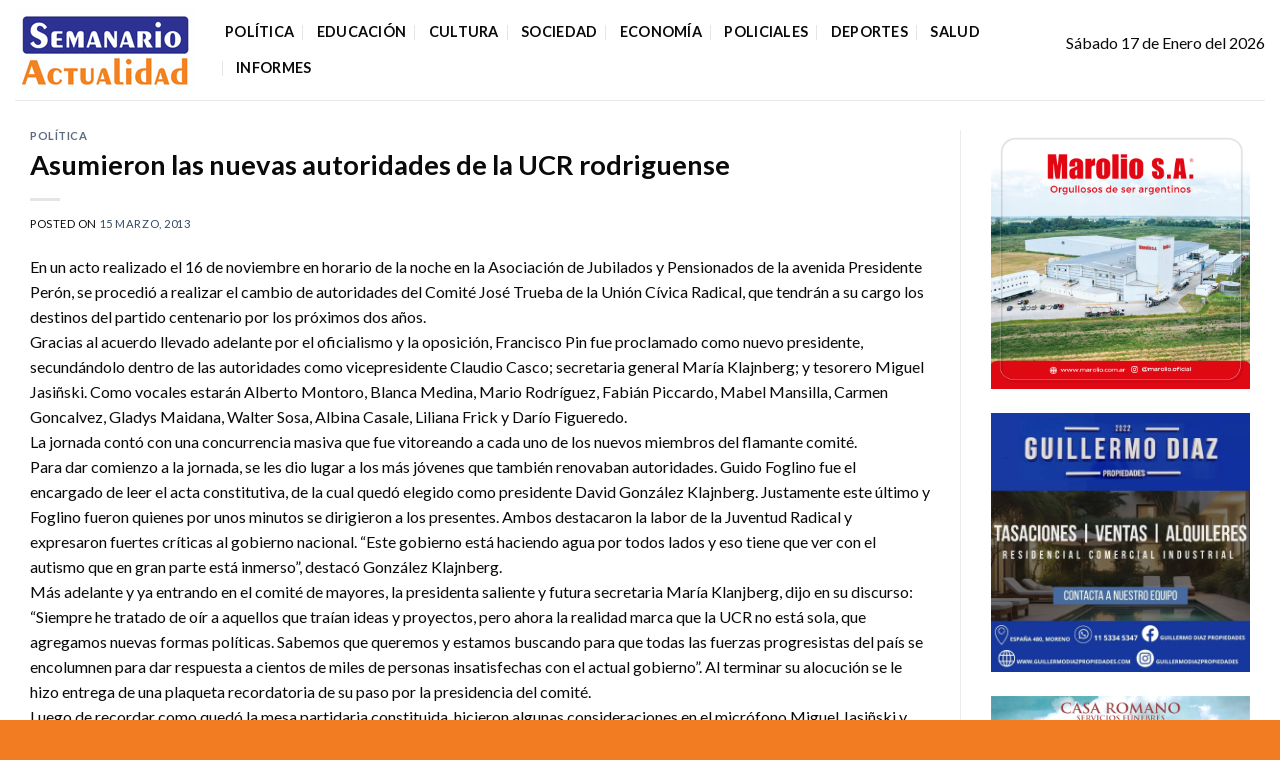

--- FILE ---
content_type: text/html; charset=UTF-8
request_url: https://semanarioactualidad.com.ar/asumieron-las-nuevas-autoridades-de-la-ucr-rodriguense/
body_size: 18383
content:
<!DOCTYPE html>
<html lang="es" itemscope itemtype="https://schema.org/BlogPosting" class="loading-site no-js">
<head>
	<meta charset="UTF-8" />
	<link rel="profile" href="http://gmpg.org/xfn/11" />
	<link rel="pingback" href="https://semanarioactualidad.com.ar/xmlrpc.php" />

	<script>(function(html){html.className = html.className.replace(/\bno-js\b/,'js')})(document.documentElement);</script>
<title>Asumieron las nuevas autoridades de la UCR rodriguense &#8211; Semanario Actualidad</title>
<meta name='robots' content='max-image-preview:large' />
<meta name="viewport" content="width=device-width, initial-scale=1" /><link rel='dns-prefetch' href='//cdn.jsdelivr.net' />
<link rel='dns-prefetch' href='//fonts.googleapis.com' />
<link href='https://fonts.gstatic.com' crossorigin rel='preconnect' />
<link rel='prefetch' href='https://semanarioactualidad.com.ar/wp-content/themes/flatsome/assets/js/flatsome.js?ver=43f05e0ca79aa585a6aa' />
<link rel='prefetch' href='https://semanarioactualidad.com.ar/wp-content/themes/flatsome/assets/js/chunk.slider.js?ver=3.17.7' />
<link rel='prefetch' href='https://semanarioactualidad.com.ar/wp-content/themes/flatsome/assets/js/chunk.popups.js?ver=3.17.7' />
<link rel='prefetch' href='https://semanarioactualidad.com.ar/wp-content/themes/flatsome/assets/js/chunk.tooltips.js?ver=3.17.7' />
<link rel="alternate" type="application/rss+xml" title="Semanario Actualidad &raquo; Feed" href="https://semanarioactualidad.com.ar/feed/" />
<link rel="alternate" type="application/rss+xml" title="Semanario Actualidad &raquo; Feed de los comentarios" href="https://semanarioactualidad.com.ar/comments/feed/" />

<style id='wp-block-library-inline-css' type='text/css'>
:root{--wp-admin-theme-color:#007cba;--wp-admin-theme-color--rgb:0,124,186;--wp-admin-theme-color-darker-10:#006ba1;--wp-admin-theme-color-darker-10--rgb:0,107,161;--wp-admin-theme-color-darker-20:#005a87;--wp-admin-theme-color-darker-20--rgb:0,90,135;--wp-admin-border-width-focus:2px;--wp-block-synced-color:#7a00df;--wp-block-synced-color--rgb:122,0,223}@media (min-resolution:192dpi){:root{--wp-admin-border-width-focus:1.5px}}.wp-element-button{cursor:pointer}:root{--wp--preset--font-size--normal:16px;--wp--preset--font-size--huge:42px}:root .has-very-light-gray-background-color{background-color:#eee}:root .has-very-dark-gray-background-color{background-color:#313131}:root .has-very-light-gray-color{color:#eee}:root .has-very-dark-gray-color{color:#313131}:root .has-vivid-green-cyan-to-vivid-cyan-blue-gradient-background{background:linear-gradient(135deg,#00d084,#0693e3)}:root .has-purple-crush-gradient-background{background:linear-gradient(135deg,#34e2e4,#4721fb 50%,#ab1dfe)}:root .has-hazy-dawn-gradient-background{background:linear-gradient(135deg,#faaca8,#dad0ec)}:root .has-subdued-olive-gradient-background{background:linear-gradient(135deg,#fafae1,#67a671)}:root .has-atomic-cream-gradient-background{background:linear-gradient(135deg,#fdd79a,#004a59)}:root .has-nightshade-gradient-background{background:linear-gradient(135deg,#330968,#31cdcf)}:root .has-midnight-gradient-background{background:linear-gradient(135deg,#020381,#2874fc)}.has-regular-font-size{font-size:1em}.has-larger-font-size{font-size:2.625em}.has-normal-font-size{font-size:var(--wp--preset--font-size--normal)}.has-huge-font-size{font-size:var(--wp--preset--font-size--huge)}.has-text-align-center{text-align:center}.has-text-align-left{text-align:left}.has-text-align-right{text-align:right}#end-resizable-editor-section{display:none}.aligncenter{clear:both}.items-justified-left{justify-content:flex-start}.items-justified-center{justify-content:center}.items-justified-right{justify-content:flex-end}.items-justified-space-between{justify-content:space-between}.screen-reader-text{clip:rect(1px,1px,1px,1px);word-wrap:normal!important;border:0;-webkit-clip-path:inset(50%);clip-path:inset(50%);height:1px;margin:-1px;overflow:hidden;padding:0;position:absolute;width:1px}.screen-reader-text:focus{clip:auto!important;background-color:#ddd;-webkit-clip-path:none;clip-path:none;color:#444;display:block;font-size:1em;height:auto;left:5px;line-height:normal;padding:15px 23px 14px;text-decoration:none;top:5px;width:auto;z-index:100000}html :where(.has-border-color){border-style:solid}html :where([style*=border-top-color]){border-top-style:solid}html :where([style*=border-right-color]){border-right-style:solid}html :where([style*=border-bottom-color]){border-bottom-style:solid}html :where([style*=border-left-color]){border-left-style:solid}html :where([style*=border-width]){border-style:solid}html :where([style*=border-top-width]){border-top-style:solid}html :where([style*=border-right-width]){border-right-style:solid}html :where([style*=border-bottom-width]){border-bottom-style:solid}html :where([style*=border-left-width]){border-left-style:solid}html :where(img[class*=wp-image-]){height:auto;max-width:100%}:where(figure){margin:0 0 1em}html :where(.is-position-sticky){--wp-admin--admin-bar--position-offset:var(--wp-admin--admin-bar--height,0px)}@media screen and (max-width:600px){html :where(.is-position-sticky){--wp-admin--admin-bar--position-offset:0px}}
</style>
<style id='classic-theme-styles-inline-css' type='text/css'>
/*! This file is auto-generated */
.wp-block-button__link{color:#fff;background-color:#32373c;border-radius:9999px;box-shadow:none;text-decoration:none;padding:calc(.667em + 2px) calc(1.333em + 2px);font-size:1.125em}.wp-block-file__button{background:#32373c;color:#fff;text-decoration:none}
</style>
<link rel='stylesheet' id='flatsome-main-css' href='https://semanarioactualidad.com.ar/wp-content/themes/flatsome/assets/css/flatsome.css?ver=3.17.7' type='text/css' media='all' />
<style id='flatsome-main-inline-css' type='text/css'>
@font-face {
				font-family: "fl-icons";
				font-display: block;
				src: url(https://semanarioactualidad.com.ar/wp-content/themes/flatsome/assets/css/icons/fl-icons.eot?v=3.17.7);
				src:
					url(https://semanarioactualidad.com.ar/wp-content/themes/flatsome/assets/css/icons/fl-icons.eot#iefix?v=3.17.7) format("embedded-opentype"),
					url(https://semanarioactualidad.com.ar/wp-content/themes/flatsome/assets/css/icons/fl-icons.woff2?v=3.17.7) format("woff2"),
					url(https://semanarioactualidad.com.ar/wp-content/themes/flatsome/assets/css/icons/fl-icons.ttf?v=3.17.7) format("truetype"),
					url(https://semanarioactualidad.com.ar/wp-content/themes/flatsome/assets/css/icons/fl-icons.woff?v=3.17.7) format("woff"),
					url(https://semanarioactualidad.com.ar/wp-content/themes/flatsome/assets/css/icons/fl-icons.svg?v=3.17.7#fl-icons) format("svg");
			}
</style>
<link rel='stylesheet' id='flatsome-style-css' href='https://semanarioactualidad.com.ar/wp-content/themes/flatsome-child/style.css?ver=3.0' type='text/css' media='all' />
<link rel='stylesheet' id='flatsome-googlefonts-css' href='//fonts.googleapis.com/css?family=Lato%3Aregular%2C700%2Cregular%2C700%7CDancing+Script%3Aregular%2Cregular&#038;display=swap&#038;ver=3.9' type='text/css' media='all' />
<script type='text/javascript' src='https://semanarioactualidad.com.ar/wp-includes/js/jquery/jquery.min.js?ver=3.7.0' id='jquery-core-js'></script>
<script type='text/javascript' src='https://semanarioactualidad.com.ar/wp-includes/js/jquery/jquery-migrate.min.js?ver=3.4.1' id='jquery-migrate-js'></script>

<!-- OG: 3.2.4 -->
<meta property="og:image" content="https://semanarioactualidad.com.ar/wp-content/uploads/2025/10/cropped-Semanario-logo-cuadrado-pestana-web.jpg"><meta property="og:description" content="En un acto realizado el 16 de noviembre en horario de la noche en la Asociación de Jubilados y Pensionados de la avenida Presidente Perón, se procedió a realizar el cambio de autoridades del Comité José Trueba de la Unión Cívica Radical, que tendrán a su cargo los destinos del partido centenario por los próximos..."><meta property="og:type" content="article"><meta property="og:locale" content="es"><meta property="og:site_name" content="Semanario Actualidad"><meta property="og:title" content="Asumieron las nuevas autoridades de la UCR rodriguense"><meta property="og:url" content="https://semanarioactualidad.com.ar/asumieron-las-nuevas-autoridades-de-la-ucr-rodriguense/"><meta property="og:updated_time" content="2013-03-15T20:40:04-03:00">
<meta property="article:published_time" content="2013-03-15T20:40:04+00:00"><meta property="article:modified_time" content="2013-03-15T20:40:04+00:00"><meta property="article:section" content="Política"><meta property="article:author:first_name" content="Semanario"><meta property="article:author:last_name" content="Actualidad"><meta property="article:author:username" content="semanarioa">
<meta property="twitter:partner" content="ogwp"><meta property="twitter:card" content="summary"><meta property="twitter:title" content="Asumieron las nuevas autoridades de la UCR rodriguense"><meta property="twitter:description" content="En un acto realizado el 16 de noviembre en horario de la noche en la Asociación de Jubilados y Pensionados de la avenida Presidente Perón, se procedió a realizar el cambio de autoridades del Comité..."><meta property="twitter:url" content="https://semanarioactualidad.com.ar/asumieron-las-nuevas-autoridades-de-la-ucr-rodriguense/">
<meta itemprop="image" content="https://semanarioactualidad.com.ar/wp-content/uploads/2025/10/cropped-Semanario-logo-cuadrado-pestana-web.jpg"><meta itemprop="name" content="Asumieron las nuevas autoridades de la UCR rodriguense"><meta itemprop="description" content="En un acto realizado el 16 de noviembre en horario de la noche en la Asociación de Jubilados y Pensionados de la avenida Presidente Perón, se procedió a realizar el cambio de autoridades del Comité José Trueba de la Unión Cívica Radical, que tendrán a su cargo los destinos del partido centenario por los próximos..."><meta itemprop="datePublished" content="2013-03-15"><meta itemprop="dateModified" content="2013-03-15T20:40:04+00:00"><meta itemprop="author" content="semanarioa">
<meta property="profile:first_name" content="Semanario"><meta property="profile:last_name" content="Actualidad"><meta property="profile:username" content="semanarioa">
<!-- /OG -->

<link rel="https://api.w.org/" href="https://semanarioactualidad.com.ar/wp-json/" /><link rel="alternate" type="application/json" href="https://semanarioactualidad.com.ar/wp-json/wp/v2/posts/1544" /><link rel="EditURI" type="application/rsd+xml" title="RSD" href="https://semanarioactualidad.com.ar/xmlrpc.php?rsd" />
<meta name="generator" content="WordPress 6.3.2" />
<link rel="canonical" href="https://semanarioactualidad.com.ar/asumieron-las-nuevas-autoridades-de-la-ucr-rodriguense/" />
<link rel='shortlink' href='https://semanarioactualidad.com.ar/?p=1544' />
<link rel="alternate" type="application/json+oembed" href="https://semanarioactualidad.com.ar/wp-json/oembed/1.0/embed?url=https%3A%2F%2Fsemanarioactualidad.com.ar%2Fasumieron-las-nuevas-autoridades-de-la-ucr-rodriguense%2F" />
<link rel="alternate" type="text/xml+oembed" href="https://semanarioactualidad.com.ar/wp-json/oembed/1.0/embed?url=https%3A%2F%2Fsemanarioactualidad.com.ar%2Fasumieron-las-nuevas-autoridades-de-la-ucr-rodriguense%2F&#038;format=xml" />
<!-- Global site tag (gtag.js) - Google Analytics -->
<script async src="https://www.googletagmanager.com/gtag/js?id=UA-119529219-1"></script>
<script>
  window.dataLayer = window.dataLayer || [];
  function gtag(){dataLayer.push(arguments);}
  gtag('js', new Date());

  gtag('config', 'UA-119529219-1');
</script><link rel="icon" href="https://semanarioactualidad.com.ar/wp-content/uploads/2025/10/cropped-Semanario-logo-cuadrado-pestana-web-32x32.jpg" sizes="32x32" />
<link rel="icon" href="https://semanarioactualidad.com.ar/wp-content/uploads/2025/10/cropped-Semanario-logo-cuadrado-pestana-web-192x192.jpg" sizes="192x192" />
<link rel="apple-touch-icon" href="https://semanarioactualidad.com.ar/wp-content/uploads/2025/10/cropped-Semanario-logo-cuadrado-pestana-web-180x180.jpg" />
<meta name="msapplication-TileImage" content="https://semanarioactualidad.com.ar/wp-content/uploads/2025/10/cropped-Semanario-logo-cuadrado-pestana-web-270x270.jpg" />
<style id="custom-css" type="text/css">:root {--primary-color: #f57c00;}.container-width, .full-width .ubermenu-nav, .container, .row{max-width: 1350px}.row.row-collapse{max-width: 1320px}.row.row-small{max-width: 1342.5px}.row.row-large{max-width: 1380px}.header-main{height: 100px}#logo img{max-height: 100px}#logo{width:180px;}#logo img{padding:5px 0;}.header-bottom{min-height: 10px}.header-top{min-height: 20px}.transparent .header-main{height: 30px}.transparent #logo img{max-height: 30px}.has-transparent + .page-title:first-of-type,.has-transparent + #main > .page-title,.has-transparent + #main > div > .page-title,.has-transparent + #main .page-header-wrapper:first-of-type .page-title{padding-top: 30px;}.header.show-on-scroll,.stuck .header-main{height:70px!important}.stuck #logo img{max-height: 70px!important}.search-form{ width: 100%;}.header-bg-color {background-color: rgba(255,255,255,0.9)}.header-bottom {background-color: #f1f1f1}.header-main .nav > li > a{line-height: 16px }@media (max-width: 549px) {.header-main{height: 70px}#logo img{max-height: 70px}}/* Color */.accordion-title.active, .has-icon-bg .icon .icon-inner,.logo a, .primary.is-underline, .primary.is-link, .badge-outline .badge-inner, .nav-outline > li.active> a,.nav-outline >li.active > a, .cart-icon strong,[data-color='primary'], .is-outline.primary{color: #f57c00;}/* Color !important */[data-text-color="primary"]{color: #f57c00!important;}/* Background Color */[data-text-bg="primary"]{background-color: #f57c00;}/* Background */.scroll-to-bullets a,.featured-title, .label-new.menu-item > a:after, .nav-pagination > li > .current,.nav-pagination > li > span:hover,.nav-pagination > li > a:hover,.has-hover:hover .badge-outline .badge-inner,button[type="submit"], .button.wc-forward:not(.checkout):not(.checkout-button), .button.submit-button, .button.primary:not(.is-outline),.featured-table .title,.is-outline:hover, .has-icon:hover .icon-label,.nav-dropdown-bold .nav-column li > a:hover, .nav-dropdown.nav-dropdown-bold > li > a:hover, .nav-dropdown-bold.dark .nav-column li > a:hover, .nav-dropdown.nav-dropdown-bold.dark > li > a:hover, .header-vertical-menu__opener ,.is-outline:hover, .tagcloud a:hover,.grid-tools a, input[type='submit']:not(.is-form), .box-badge:hover .box-text, input.button.alt,.nav-box > li > a:hover,.nav-box > li.active > a,.nav-pills > li.active > a ,.current-dropdown .cart-icon strong, .cart-icon:hover strong, .nav-line-bottom > li > a:before, .nav-line-grow > li > a:before, .nav-line > li > a:before,.banner, .header-top, .slider-nav-circle .flickity-prev-next-button:hover svg, .slider-nav-circle .flickity-prev-next-button:hover .arrow, .primary.is-outline:hover, .button.primary:not(.is-outline), input[type='submit'].primary, input[type='submit'].primary, input[type='reset'].button, input[type='button'].primary, .badge-inner{background-color: #f57c00;}/* Border */.nav-vertical.nav-tabs > li.active > a,.scroll-to-bullets a.active,.nav-pagination > li > .current,.nav-pagination > li > span:hover,.nav-pagination > li > a:hover,.has-hover:hover .badge-outline .badge-inner,.accordion-title.active,.featured-table,.is-outline:hover, .tagcloud a:hover,blockquote, .has-border, .cart-icon strong:after,.cart-icon strong,.blockUI:before, .processing:before,.loading-spin, .slider-nav-circle .flickity-prev-next-button:hover svg, .slider-nav-circle .flickity-prev-next-button:hover .arrow, .primary.is-outline:hover{border-color: #f57c00}.nav-tabs > li.active > a{border-top-color: #f57c00}.widget_shopping_cart_content .blockUI.blockOverlay:before { border-left-color: #f57c00 }.woocommerce-checkout-review-order .blockUI.blockOverlay:before { border-left-color: #f57c00 }/* Fill */.slider .flickity-prev-next-button:hover svg,.slider .flickity-prev-next-button:hover .arrow{fill: #f57c00;}/* Focus */.primary:focus-visible, .submit-button:focus-visible, button[type="submit"]:focus-visible { outline-color: #f57c00!important; }/* Background Color */[data-icon-label]:after, .secondary.is-underline:hover,.secondary.is-outline:hover,.icon-label,.button.secondary:not(.is-outline),.button.alt:not(.is-outline), .badge-inner.on-sale, .button.checkout, .single_add_to_cart_button, .current .breadcrumb-step{ background-color:#4e44dd; }[data-text-bg="secondary"]{background-color: #4e44dd;}/* Color */.secondary.is-underline,.secondary.is-link, .secondary.is-outline,.stars a.active, .star-rating:before, .woocommerce-page .star-rating:before,.star-rating span:before, .color-secondary{color: #4e44dd}/* Color !important */[data-text-color="secondary"]{color: #4e44dd!important;}/* Border */.secondary.is-outline:hover{border-color:#4e44dd}/* Focus */.secondary:focus-visible, .alt:focus-visible { outline-color: #4e44dd!important; }.success.is-underline:hover,.success.is-outline:hover,.success{background-color: #6db02a}.success-color, .success.is-link, .success.is-outline{color: #6db02a;}.success-border{border-color: #6db02a!important;}/* Color !important */[data-text-color="success"]{color: #6db02a!important;}/* Background Color */[data-text-bg="success"]{background-color: #6db02a;}body{color: #0a0a0a}h1,h2,h3,h4,h5,h6,.heading-font{color: #0a0a0a;}body{font-family: Lato, sans-serif;}body {font-weight: 400;font-style: normal;}.nav > li > a {font-family: Lato, sans-serif;}.mobile-sidebar-levels-2 .nav > li > ul > li > a {font-family: Lato, sans-serif;}.nav > li > a,.mobile-sidebar-levels-2 .nav > li > ul > li > a {font-weight: 700;font-style: normal;}h1,h2,h3,h4,h5,h6,.heading-font, .off-canvas-center .nav-sidebar.nav-vertical > li > a{font-family: Lato, sans-serif;}h1,h2,h3,h4,h5,h6,.heading-font,.banner h1,.banner h2 {font-weight: 700;font-style: normal;}.alt-font{font-family: "Dancing Script", sans-serif;}.alt-font {font-weight: 400!important;font-style: normal!important;}.header:not(.transparent) .header-nav-main.nav > li > a {color: #0a0a0a;}.footer-2{background-color: #f27c21}.absolute-footer, html{background-color: #f27c21}.nav-vertical-fly-out > li + li {border-top-width: 1px; border-top-style: solid;}/* Custom CSS */ul.list-foot li{list-style:none;margin-bottom:2px;margin-left:0;font-size:15px;}.logo-foot p{margin-top:20px;}.custom-footer strong {font-weight: bolder;display: block;margin-bottom: 15px;font-size: 15px;}.custom-footer p{font-size:15px;}.single-post span.byline {display: none;}/* Custom CSS Tablet */@media (max-width: 849px){.custom-footer div.row{max-width:100%!important;}}.label-new.menu-item > a:after{content:"Nuevo";}.label-hot.menu-item > a:after{content:"Caliente";}.label-sale.menu-item > a:after{content:"Oferta";}.label-popular.menu-item > a:after{content:"Populares";}</style></head>

<body class="post-template-default single single-post postid-1544 single-format-standard full-width lightbox nav-dropdown-has-arrow nav-dropdown-has-shadow nav-dropdown-has-border">


<a class="skip-link screen-reader-text" href="#main">Saltar al contenido</a>

<div id="wrapper">

	
	<header id="header" class="header has-sticky sticky-jump">
		<div class="header-wrapper">
			<div id="masthead" class="header-main ">
      <div class="header-inner flex-row container logo-left medium-logo-center" role="navigation">

          <!-- Logo -->
          <div id="logo" class="flex-col logo">
            
<!-- Header logo -->
<a href="https://semanarioactualidad.com.ar/" title="Semanario Actualidad - Diario de noticias online de Moreno, General Rodríguez y la región" rel="home">
		<img width="180" height="83" src="https://semanarioactualidad.com.ar/wp-content/uploads/2024/01/semanario-logo-2.png" class="header_logo header-logo" alt="Semanario Actualidad"/><img  width="180" height="83" src="https://semanarioactualidad.com.ar/wp-content/uploads/2018/03/semanario-logo-2.png" class="header-logo-dark" alt="Semanario Actualidad"/></a>
          </div>

          <!-- Mobile Left Elements -->
          <div class="flex-col show-for-medium flex-left">
            <ul class="mobile-nav nav nav-left ">
              <li class="nav-icon has-icon">
  		<a href="#" data-open="#main-menu" data-pos="left" data-bg="main-menu-overlay" data-color="" class="is-small" aria-label="Menú" aria-controls="main-menu" aria-expanded="false">

		  <i class="icon-menu" ></i>
		  		</a>
	</li>
            </ul>
          </div>

          <!-- Left Elements -->
          <div class="flex-col hide-for-medium flex-left
            flex-grow">
            <ul class="header-nav header-nav-main nav nav-left  nav-divided nav-size-medium nav-uppercase" >
              <li id="menu-item-11762" class="menu-item menu-item-type-taxonomy menu-item-object-category current-post-ancestor current-menu-parent current-post-parent menu-item-11762 active menu-item-design-default"><a href="https://semanarioactualidad.com.ar/categoria/politica/" class="nav-top-link">Política</a></li>
<li id="menu-item-11763" class="menu-item menu-item-type-taxonomy menu-item-object-category menu-item-11763 menu-item-design-default"><a href="https://semanarioactualidad.com.ar/categoria/educacion/" class="nav-top-link">Educación</a></li>
<li id="menu-item-11764" class="menu-item menu-item-type-taxonomy menu-item-object-category menu-item-11764 menu-item-design-default"><a href="https://semanarioactualidad.com.ar/categoria/cultura/" class="nav-top-link">Cultura</a></li>
<li id="menu-item-11766" class="menu-item menu-item-type-taxonomy menu-item-object-category menu-item-11766 menu-item-design-default"><a href="https://semanarioactualidad.com.ar/categoria/sociedad/" class="nav-top-link">Sociedad</a></li>
<li id="menu-item-11765" class="menu-item menu-item-type-taxonomy menu-item-object-category menu-item-11765 menu-item-design-default"><a href="https://semanarioactualidad.com.ar/categoria/economia/" class="nav-top-link">Economía</a></li>
<li id="menu-item-11769" class="menu-item menu-item-type-taxonomy menu-item-object-category menu-item-11769 menu-item-design-default"><a href="https://semanarioactualidad.com.ar/categoria/policiales/" class="nav-top-link">Policiales</a></li>
<li id="menu-item-11767" class="menu-item menu-item-type-taxonomy menu-item-object-category menu-item-11767 menu-item-design-default"><a href="https://semanarioactualidad.com.ar/categoria/deportes/" class="nav-top-link">Deportes</a></li>
<li id="menu-item-26237" class="menu-item menu-item-type-taxonomy menu-item-object-category menu-item-26237 menu-item-design-default"><a href="https://semanarioactualidad.com.ar/categoria/salud-2/" class="nav-top-link">Salud</a></li>
<li id="menu-item-11768" class="menu-item menu-item-type-taxonomy menu-item-object-category menu-item-11768 menu-item-design-default"><a href="https://semanarioactualidad.com.ar/categoria/informes/" class="nav-top-link">Informes</a></li>
            </ul>
          </div>

          <!-- Right Elements -->
          <div class="flex-col hide-for-medium flex-right">
            <ul class="header-nav header-nav-main nav nav-right  nav-divided nav-size-medium nav-uppercase">
              Sábado 17 de Enero del 2026<li class="header-block"><div class="header-block-block-1"></div></li>            </ul>
          </div>

          <!-- Mobile Right Elements -->
          <div class="flex-col show-for-medium flex-right">
            <ul class="mobile-nav nav nav-right ">
              <li class="header-search header-search-dropdown has-icon has-dropdown menu-item-has-children">
		<a href="#" aria-label="Search" class="is-small"><i class="icon-search" ></i></a>
		<ul class="nav-dropdown nav-dropdown-default">
	 	<li class="header-search-form search-form html relative has-icon">
	<div class="header-search-form-wrapper">
		<div class="searchform-wrapper ux-search-box relative is-normal"><form method="get" class="searchform" action="https://semanarioactualidad.com.ar/" role="search">
		<div class="flex-row relative">
			<div class="flex-col flex-grow">
	   	   <input type="search" class="search-field mb-0" name="s" value="" id="s" placeholder="Search&hellip;" />
			</div>
			<div class="flex-col">
				<button type="submit" class="ux-search-submit submit-button secondary button icon mb-0" aria-label="Enviar">
					<i class="icon-search" ></i>				</button>
			</div>
		</div>
    <div class="live-search-results text-left z-top"></div>
</form>
</div>	</div>
</li>
	</ul>
</li>
            </ul>
          </div>

      </div>

            <div class="container"><div class="top-divider full-width"></div></div>
      </div>

<div class="header-bg-container fill"><div class="header-bg-image fill"></div><div class="header-bg-color fill"></div></div>		</div>
	</header>

	
	<main id="main" class="">

<div id="content" class="blog-wrapper blog-single page-wrapper">
	

<div class="row row-large row-divided ">

	<div class="large-9 col">
		


<article id="post-1544" class="post-1544 post type-post status-publish format-standard hentry category-politica">
	<div class="article-inner ">
		<header class="entry-header">
	<div class="entry-header-text entry-header-text-top text-left">
		<h6 class="entry-category is-xsmall"><a href="https://semanarioactualidad.com.ar/categoria/politica/" rel="category tag">Política</a></h6><h1 class="entry-title">Asumieron las nuevas autoridades de la UCR rodriguense</h1><div class="entry-divider is-divider small"></div>
	<div class="entry-meta uppercase is-xsmall">
		<span class="posted-on">Posted on <a href="https://semanarioactualidad.com.ar/asumieron-las-nuevas-autoridades-de-la-ucr-rodriguense/" rel="bookmark"><time class="entry-date published updated" datetime="2013-03-15T20:40:04-03:00">15 marzo, 2013</time></a></span> <span class="byline">by <span class="meta-author vcard"><a class="url fn n" href="https://semanarioactualidad.com.ar/author/semanarioa/">semanarioa</a></span></span>	</div>
	</div>
	</header>
		<div class="entry-content single-page">

	<p>En un acto realizado el 16 de noviembre en horario de la noche en la Asociación de Jubilados y Pensionados de la avenida Presidente Perón, se procedió a realizar el cambio de autoridades del Comité José Trueba de la Unión Cívica Radical, que tendrán a su cargo los destinos del partido centenario por los próximos dos años.<br />
Gracias al acuerdo llevado adelante por el oficialismo y la oposición, Francisco Pin fue proclamado como nuevo presidente, secundándolo dentro de las autoridades como vicepresidente Claudio Casco; secretaria general María Klajnberg; y tesorero Miguel Jasiñski. Como vocales estarán Alberto Montoro, Blanca Medina, Mario Rodríguez, Fabián Piccardo, Mabel Mansilla, Carmen Goncalvez, Gladys Maidana, Walter Sosa, Albina Casale, Liliana Frick y Darío Figueredo.<br />
La jornada contó con una concurrencia masiva que fue vitoreando a cada uno de los nuevos miembros del flamante comité.<br />
Para dar comienzo a la jornada, se les dio lugar a los más jóvenes que también renovaban autoridades. Guido Foglino fue el encargado de leer el acta constitutiva, de la cual quedó elegido como presidente David González Klajnberg. Justamente este último y Foglino fueron quienes por unos minutos se dirigieron a los presentes. Ambos destacaron la labor de la Juventud Radical y expresaron fuertes críticas al gobierno nacional. “Este gobierno está haciendo agua por todos lados y eso tiene que ver con el autismo que en gran parte está inmerso”, destacó González Klajnberg.<br />
Más adelante y ya entrando en el comité de mayores, la presidenta saliente y futura secretaria María Klanjberg, dijo en su discurso: “Siempre he tratado de oír a aquellos que traían ideas y proyectos, pero ahora la realidad marca que la UCR no está sola, que agregamos nuevas formas políticas. Sabemos que queremos y estamos buscando para que todas las fuerzas progresistas del país se encolumnen para dar respuesta a cientos de miles de personas insatisfechas con el actual gobierno”. Al terminar su alocución se le hizo entrega de una plaqueta recordatoria de su paso por la presidencia del comité.<br />
Luego de recordar como quedó la mesa partidaria constituida, hicieron algunas consideraciones en el micrófono Miguel Jasiñski y Claudio Casco, quién luego le dieron paso a Francisco Pin, quién se dirigió a los presentes, por primera vez, como presidente del partido.<br />
En el inicio de su alocución, Pin hizo referencia a la importancia de poder haber llegado a una lista de unidad en el distrito “lo que demuestra que dejamos de lado los egoísmos”, comentó. Más adelante y en referencia a lo que pretende de su gestión, indicó que tratará de consolidar un “comité horizontal, donde todos sean escuchados y democráticos”.<br />
Recordando el viejo error ocurrido en el 2011 con el contraproducente acuerdo con Francisco De Narváez, agregó. “No debemos repetir esos errores. La sociedad castiga a las alianzas contra natura y eso nos ocurrió en las elecciones pasadas”.<br />
Luego de hacer una mención detractora de la actualidad política que lleva adelante el kirchnerismo, indicó que “General Rodríguez no es la excepción. El intendente no escucha a la oposición, no deja entrar a algunos periodistas a sus conferencias de prensa, existe un clima de violencia municipal creciente, la obra pública no existe y, todo esto, con una bonanza económica nunca vista a través de la historia”.<br />
El término de las palabras del flamante presidente fueron diciendo: “Somos el diálogo, el respeto por la vida, somos la recuperación de las instituciones, el respeto por la división de poderes, somos la vida y la paz”.<br />
Terminadas las palabras del presidente y luego de los saludos de rigor, se procedió a escuchar la ex diputada provincial Cecilia Moreau y el diputado nacional Federico Storani, quienes en sus respectivos discursos hicieron hincapié en los largos años que lleva el radicalismo defendiendo la democracia.<br />
También en las primeras filas estuvieron el senador provincial Santiago Nino, el concejal Héctor Gómez y Alejandro Demarchi, quién fue electo como convencional.</p>

	
	<div class="blog-share text-center"><div class="is-divider medium"></div><div class="social-icons share-icons share-row relative" ><a href="whatsapp://send?text=Asumieron%20las%20nuevas%20autoridades%20de%20la%20UCR%20rodriguense - https://semanarioactualidad.com.ar/asumieron-las-nuevas-autoridades-de-la-ucr-rodriguense/" data-action="share/whatsapp/share" class="icon primary button circle tooltip whatsapp show-for-medium" title="Compartir en WhatsApp" aria-label="Compartir en WhatsApp" ><i class="icon-whatsapp" ></i></a><a href="https://www.facebook.com/sharer.php?u=https://semanarioactualidad.com.ar/asumieron-las-nuevas-autoridades-de-la-ucr-rodriguense/" data-label="Facebook" onclick="window.open(this.href,this.title,'width=500,height=500,top=300px,left=300px'); return false;" rel="noopener noreferrer nofollow" target="_blank" class="icon primary button circle tooltip facebook" title="Compartir en Facebook" aria-label="Compartir en Facebook" ><i class="icon-facebook" ></i></a><a href="https://twitter.com/share?url=https://semanarioactualidad.com.ar/asumieron-las-nuevas-autoridades-de-la-ucr-rodriguense/" onclick="window.open(this.href,this.title,'width=500,height=500,top=300px,left=300px'); return false;" rel="noopener noreferrer nofollow" target="_blank" class="icon primary button circle tooltip twitter" title="Compartir en Twitter" aria-label="Compartir en Twitter" ><i class="icon-twitter" ></i></a></div></div></div>



        <nav role="navigation" id="nav-below" class="navigation-post">
	<div class="flex-row next-prev-nav bt bb">
		<div class="flex-col flex-grow nav-prev text-left">
			    <div class="nav-previous"><a href="https://semanarioactualidad.com.ar/atilra-la-lista-3-gano-las-elecciones-en-la-serenisima/" rel="prev"><span class="hide-for-small"><i class="icon-angle-left" ></i></span> ATILRA: La lista 3 ganó las elecciones en La Serenísima</a></div>
		</div>
		<div class="flex-col flex-grow nav-next text-right">
			    <div class="nav-next"><a href="https://semanarioactualidad.com.ar/la-empresa-el-nuevo-ceibo-estuvo-al-borde-del-colapso/" rel="next">La empresa “El Nuevo Ceibo” estuvo al borde del colapso <span class="hide-for-small"><i class="icon-angle-right" ></i></span></a></div>		</div>
	</div>

	    </nav>

    	</div>
</article>



<div class="html-before-comments mb"><div style="" class="heateor_ffc_facebook_comments"><style type="text/css">.fb-comments,.fb-comments span,.fb-comments span iframe[style]{min-width:100%!important;width:100%!important}</style><script type="text/javascript">!function(e,n,t){var o,c=e.getElementsByTagName(n)[0];e.getElementById(t)||(o=e.createElement(n),o.id=t,o.src="//connect.facebook.net/en_GB/sdk.js#xfbml=1&version=v18.0",c.parentNode.insertBefore(o,c))}(document,"script","facebook-jssdk");</script><div class="fb-comments" data-href="https://semanarioactualidad.com.ar/asumieron-las-nuevas-autoridades-de-la-ucr-rodriguense/" data-numposts="0" data-colorscheme="light" data-order-by="social" data-width="100%" ></div></div></div>
<div id="comments" class="comments-area">

	
	
	
	
</div>
	</div>
	<div class="post-sidebar large-3 col">
				<div id="secondary" class="widget-area " role="complementary">
		<aside id="media_image-64" class="widget widget_media_image"><a href="https://www.marolio.com.ar/es/inicio"><img width="2560" height="2560" src="https://semanarioactualidad.com.ar/wp-content/uploads/2024/10/Marolio-banner-1280-x1280-22-10-24-scaled.jpg" class="image wp-image-90827  attachment-full size-full" alt="" decoding="async" style="max-width: 100%; height: auto;" loading="lazy" srcset="https://semanarioactualidad.com.ar/wp-content/uploads/2024/10/Marolio-banner-1280-x1280-22-10-24-scaled.jpg 2560w, https://semanarioactualidad.com.ar/wp-content/uploads/2024/10/Marolio-banner-1280-x1280-22-10-24-300x300.jpg 300w, https://semanarioactualidad.com.ar/wp-content/uploads/2024/10/Marolio-banner-1280-x1280-22-10-24-1024x1024.jpg 1024w, https://semanarioactualidad.com.ar/wp-content/uploads/2024/10/Marolio-banner-1280-x1280-22-10-24-200x200.jpg 200w, https://semanarioactualidad.com.ar/wp-content/uploads/2024/10/Marolio-banner-1280-x1280-22-10-24-768x768.jpg 768w, https://semanarioactualidad.com.ar/wp-content/uploads/2024/10/Marolio-banner-1280-x1280-22-10-24-1536x1536.jpg 1536w, https://semanarioactualidad.com.ar/wp-content/uploads/2024/10/Marolio-banner-1280-x1280-22-10-24-2048x2048.jpg 2048w" sizes="(max-width: 2560px) 100vw, 2560px" /></a></aside><aside id="media_image-69" class="widget widget_media_image"><a href="https://www.guillermodiazpropiedades.com.ar/"><img width="1080" height="1080" src="https://semanarioactualidad.com.ar/wp-content/uploads/2025/07/Flyer-Julio-2025.jpg" class="image wp-image-97426  attachment-full size-full" alt="" decoding="async" style="max-width: 100%; height: auto;" loading="lazy" srcset="https://semanarioactualidad.com.ar/wp-content/uploads/2025/07/Flyer-Julio-2025.jpg 1080w, https://semanarioactualidad.com.ar/wp-content/uploads/2025/07/Flyer-Julio-2025-300x300.jpg 300w, https://semanarioactualidad.com.ar/wp-content/uploads/2025/07/Flyer-Julio-2025-1024x1024.jpg 1024w, https://semanarioactualidad.com.ar/wp-content/uploads/2025/07/Flyer-Julio-2025-200x200.jpg 200w, https://semanarioactualidad.com.ar/wp-content/uploads/2025/07/Flyer-Julio-2025-768x768.jpg 768w" sizes="(max-width: 1080px) 100vw, 1080px" /></a></aside><aside id="media_image-65" class="widget widget_media_image"><img width="1280" height="720" src="https://semanarioactualidad.com.ar/wp-content/uploads/2024/10/PLACA-CASA-ROMANO-nuevos-contactos.jpg" class="image wp-image-90828  attachment-full size-full" alt="" decoding="async" style="max-width: 100%; height: auto;" loading="lazy" srcset="https://semanarioactualidad.com.ar/wp-content/uploads/2024/10/PLACA-CASA-ROMANO-nuevos-contactos.jpg 1280w, https://semanarioactualidad.com.ar/wp-content/uploads/2024/10/PLACA-CASA-ROMANO-nuevos-contactos-300x169.jpg 300w, https://semanarioactualidad.com.ar/wp-content/uploads/2024/10/PLACA-CASA-ROMANO-nuevos-contactos-1024x576.jpg 1024w, https://semanarioactualidad.com.ar/wp-content/uploads/2024/10/PLACA-CASA-ROMANO-nuevos-contactos-200x113.jpg 200w, https://semanarioactualidad.com.ar/wp-content/uploads/2024/10/PLACA-CASA-ROMANO-nuevos-contactos-768x432.jpg 768w" sizes="(max-width: 1280px) 100vw, 1280px" /></aside><aside id="media_image-63" class="widget widget_media_image"><img width="2560" height="2560" src="https://semanarioactualidad.com.ar/wp-content/uploads/2024/10/7-scaled.jpg" class="image wp-image-90186  attachment-full size-full" alt="" decoding="async" style="max-width: 100%; height: auto;" loading="lazy" srcset="https://semanarioactualidad.com.ar/wp-content/uploads/2024/10/7-scaled.jpg 2560w, https://semanarioactualidad.com.ar/wp-content/uploads/2024/10/7-300x300.jpg 300w, https://semanarioactualidad.com.ar/wp-content/uploads/2024/10/7-1024x1024.jpg 1024w, https://semanarioactualidad.com.ar/wp-content/uploads/2024/10/7-200x200.jpg 200w, https://semanarioactualidad.com.ar/wp-content/uploads/2024/10/7-768x768.jpg 768w, https://semanarioactualidad.com.ar/wp-content/uploads/2024/10/7-1536x1536.jpg 1536w, https://semanarioactualidad.com.ar/wp-content/uploads/2024/10/7-2048x2048.jpg 2048w" sizes="(max-width: 2560px) 100vw, 2560px" /></aside><aside id="media_image-53" class="widget widget_media_image"><a href="http://www.uiger.org.ar"><img width="1020" height="1020" src="https://semanarioactualidad.com.ar/wp-content/uploads/2024/12/IMG_6592-1024x1024.jpg" class="image wp-image-92822  attachment-large size-large" alt="" decoding="async" style="max-width: 100%; height: auto;" loading="lazy" srcset="https://semanarioactualidad.com.ar/wp-content/uploads/2024/12/IMG_6592-1024x1024.jpg 1024w, https://semanarioactualidad.com.ar/wp-content/uploads/2024/12/IMG_6592-300x300.jpg 300w, https://semanarioactualidad.com.ar/wp-content/uploads/2024/12/IMG_6592-200x200.jpg 200w, https://semanarioactualidad.com.ar/wp-content/uploads/2024/12/IMG_6592-768x768.jpg 768w, https://semanarioactualidad.com.ar/wp-content/uploads/2024/12/IMG_6592-1536x1536.jpg 1536w, https://semanarioactualidad.com.ar/wp-content/uploads/2024/12/IMG_6592-2048x2048.jpg 2048w" sizes="(max-width: 1020px) 100vw, 1020px" /></a></aside><aside id="media_image-43" class="widget widget_media_image"><a href="https://circulomedicodemoreno.org.ar/cartilla-medica/"><img width="2000" height="2000" src="https://semanarioactualidad.com.ar/wp-content/uploads/2023/10/Circulo-Medico-cuadrado.jpg" class="image wp-image-80335  attachment-full size-full" alt="" decoding="async" style="max-width: 100%; height: auto;" loading="lazy" srcset="https://semanarioactualidad.com.ar/wp-content/uploads/2023/10/Circulo-Medico-cuadrado.jpg 2000w, https://semanarioactualidad.com.ar/wp-content/uploads/2023/10/Circulo-Medico-cuadrado-300x300.jpg 300w, https://semanarioactualidad.com.ar/wp-content/uploads/2023/10/Circulo-Medico-cuadrado-1024x1024.jpg 1024w, https://semanarioactualidad.com.ar/wp-content/uploads/2023/10/Circulo-Medico-cuadrado-200x200.jpg 200w, https://semanarioactualidad.com.ar/wp-content/uploads/2023/10/Circulo-Medico-cuadrado-768x768.jpg 768w, https://semanarioactualidad.com.ar/wp-content/uploads/2023/10/Circulo-Medico-cuadrado-1536x1536.jpg 1536w" sizes="(max-width: 2000px) 100vw, 2000px" /></a></aside><aside id="media_image-45" class="widget widget_media_image"><img width="2560" height="2146" src="https://semanarioactualidad.com.ar/wp-content/uploads/2025/06/Junio-2025-scaled.jpg" class="image wp-image-96789  attachment-full size-full" alt="" decoding="async" style="max-width: 100%; height: auto;" title="Asismed" loading="lazy" srcset="https://semanarioactualidad.com.ar/wp-content/uploads/2025/06/Junio-2025-scaled.jpg 2560w, https://semanarioactualidad.com.ar/wp-content/uploads/2025/06/Junio-2025-300x251.jpg 300w, https://semanarioactualidad.com.ar/wp-content/uploads/2025/06/Junio-2025-1024x858.jpg 1024w, https://semanarioactualidad.com.ar/wp-content/uploads/2025/06/Junio-2025-200x168.jpg 200w, https://semanarioactualidad.com.ar/wp-content/uploads/2025/06/Junio-2025-768x644.jpg 768w, https://semanarioactualidad.com.ar/wp-content/uploads/2025/06/Junio-2025-1536x1288.jpg 1536w, https://semanarioactualidad.com.ar/wp-content/uploads/2025/06/Junio-2025-2048x1717.jpg 2048w" sizes="(max-width: 2560px) 100vw, 2560px" /></aside><aside id="media_image-70" class="widget widget_media_image"><img width="1280" height="1280" src="https://semanarioactualidad.com.ar/wp-content/uploads/2025/07/Pancho-Vip-placa-Libertador-e-Independencia-1.jpg" class="image wp-image-97048  attachment-full size-full" alt="" decoding="async" style="max-width: 100%; height: auto;" loading="lazy" srcset="https://semanarioactualidad.com.ar/wp-content/uploads/2025/07/Pancho-Vip-placa-Libertador-e-Independencia-1.jpg 1280w, https://semanarioactualidad.com.ar/wp-content/uploads/2025/07/Pancho-Vip-placa-Libertador-e-Independencia-1-300x300.jpg 300w, https://semanarioactualidad.com.ar/wp-content/uploads/2025/07/Pancho-Vip-placa-Libertador-e-Independencia-1-1024x1024.jpg 1024w, https://semanarioactualidad.com.ar/wp-content/uploads/2025/07/Pancho-Vip-placa-Libertador-e-Independencia-1-200x200.jpg 200w, https://semanarioactualidad.com.ar/wp-content/uploads/2025/07/Pancho-Vip-placa-Libertador-e-Independencia-1-768x768.jpg 768w" sizes="(max-width: 1280px) 100vw, 1280px" /></aside><aside id="media_image-67" class="widget widget_media_image"><img width="725" height="1280" src="https://semanarioactualidad.com.ar/wp-content/uploads/2025/04/BANNER-DIGITAL-1.jpeg.jpg" class="image wp-image-95106  attachment-full size-full" alt="" decoding="async" style="max-width: 100%; height: auto;" loading="lazy" srcset="https://semanarioactualidad.com.ar/wp-content/uploads/2025/04/BANNER-DIGITAL-1.jpeg.jpg 725w, https://semanarioactualidad.com.ar/wp-content/uploads/2025/04/BANNER-DIGITAL-1.jpeg-170x300.jpg 170w, https://semanarioactualidad.com.ar/wp-content/uploads/2025/04/BANNER-DIGITAL-1.jpeg-580x1024.jpg 580w, https://semanarioactualidad.com.ar/wp-content/uploads/2025/04/BANNER-DIGITAL-1.jpeg-113x200.jpg 113w" sizes="(max-width: 725px) 100vw, 725px" /></aside><aside id="media_image-56" class="widget widget_media_image"><img width="300" height="219" src="https://semanarioactualidad.com.ar/wp-content/uploads/2024/04/Juan-XXIII-300x219.jpg" class="image wp-image-85823  attachment-medium size-medium" alt="" decoding="async" style="max-width: 100%; height: auto;" loading="lazy" srcset="https://semanarioactualidad.com.ar/wp-content/uploads/2024/04/Juan-XXIII-300x219.jpg 300w, https://semanarioactualidad.com.ar/wp-content/uploads/2024/04/Juan-XXIII-200x146.jpg 200w, https://semanarioactualidad.com.ar/wp-content/uploads/2024/04/Juan-XXIII-768x561.jpg 768w, https://semanarioactualidad.com.ar/wp-content/uploads/2024/04/Juan-XXIII.jpg 781w" sizes="(max-width: 300px) 100vw, 300px" /></aside><aside id="media_image-50" class="widget widget_media_image"><a href="https://moreno.gob.ar/"><img width="300" height="300" src="https://semanarioactualidad.com.ar/wp-content/uploads/2025/08/300x300.gif" class="image wp-image-97961  attachment-full size-full" alt="" decoding="async" style="max-width: 100%; height: auto;" loading="lazy" /></a></aside><aside id="media_image-28" class="widget widget_media_image"><img width="994" height="796" src="https://semanarioactualidad.com.ar/wp-content/uploads/2022/02/1.jpg" class="image wp-image-58387  attachment-full size-full" alt="" decoding="async" style="max-width: 100%; height: auto;" title="Asismed" loading="lazy" srcset="https://semanarioactualidad.com.ar/wp-content/uploads/2022/02/1.jpg 994w, https://semanarioactualidad.com.ar/wp-content/uploads/2022/02/1-300x240.jpg 300w, https://semanarioactualidad.com.ar/wp-content/uploads/2022/02/1-200x160.jpg 200w, https://semanarioactualidad.com.ar/wp-content/uploads/2022/02/1-768x615.jpg 768w" sizes="(max-width: 994px) 100vw, 994px" /></aside><aside id="media_image-51" class="widget widget_media_image"><img width="300" height="169" src="https://semanarioactualidad.com.ar/wp-content/uploads/2024/02/ATE-placa-tv-300x169.jpg" class="image wp-image-83914  attachment-medium size-medium" alt="" decoding="async" style="max-width: 100%; height: auto;" loading="lazy" srcset="https://semanarioactualidad.com.ar/wp-content/uploads/2024/02/ATE-placa-tv-300x169.jpg 300w, https://semanarioactualidad.com.ar/wp-content/uploads/2024/02/ATE-placa-tv-1024x576.jpg 1024w, https://semanarioactualidad.com.ar/wp-content/uploads/2024/02/ATE-placa-tv-200x113.jpg 200w, https://semanarioactualidad.com.ar/wp-content/uploads/2024/02/ATE-placa-tv-768x432.jpg 768w, https://semanarioactualidad.com.ar/wp-content/uploads/2024/02/ATE-placa-tv-1536x864.jpg 1536w, https://semanarioactualidad.com.ar/wp-content/uploads/2024/02/ATE-placa-tv.jpg 1920w" sizes="(max-width: 300px) 100vw, 300px" /></aside><aside id="media_image-3" class="widget widget_media_image"><a href="http://mapas.moreno.gob.ar/" target="_blank" rel="noopener"><img width="281" height="195" src="https://semanarioactualidad.com.ar/wp-content/uploads/2018/02/Mapa-de-Moreno.jpg" class="image wp-image-10388  attachment-full size-full" alt="" decoding="async" style="max-width: 100%; height: auto;" loading="lazy" srcset="https://semanarioactualidad.com.ar/wp-content/uploads/2018/02/Mapa-de-Moreno.jpg 281w, https://semanarioactualidad.com.ar/wp-content/uploads/2018/02/Mapa-de-Moreno-200x139.jpg 200w" sizes="(max-width: 281px) 100vw, 281px" /></a></aside><aside id="media_image-49" class="widget widget_media_image"><a href="https://www.semanarioactualidadradio.com.ar/"><img width="300" height="169" src="https://semanarioactualidad.com.ar/wp-content/uploads/2023/11/Placa-radio-300x169.jpg" class="image wp-image-80917  attachment-medium size-medium" alt="" decoding="async" style="max-width: 100%; height: auto;" loading="lazy" srcset="https://semanarioactualidad.com.ar/wp-content/uploads/2023/11/Placa-radio-300x169.jpg 300w, https://semanarioactualidad.com.ar/wp-content/uploads/2023/11/Placa-radio-1024x576.jpg 1024w, https://semanarioactualidad.com.ar/wp-content/uploads/2023/11/Placa-radio-200x113.jpg 200w, https://semanarioactualidad.com.ar/wp-content/uploads/2023/11/Placa-radio-768x432.jpg 768w, https://semanarioactualidad.com.ar/wp-content/uploads/2023/11/Placa-radio-1536x864.jpg 1536w, https://semanarioactualidad.com.ar/wp-content/uploads/2023/11/Placa-radio.jpg 1920w" sizes="(max-width: 300px) 100vw, 300px" /></a></aside><aside id="media_image-54" class="widget widget_media_image"><a href="http://https://generalrodriguez.gob.ar/inicio"><img width="1251" height="1042" src="https://semanarioactualidad.com.ar/wp-content/uploads/2026/01/Aviso-Web-Colonia.jpg" class="image wp-image-102538  attachment-full size-full" alt="" decoding="async" style="max-width: 100%; height: auto;" loading="lazy" srcset="https://semanarioactualidad.com.ar/wp-content/uploads/2026/01/Aviso-Web-Colonia.jpg 1251w, https://semanarioactualidad.com.ar/wp-content/uploads/2026/01/Aviso-Web-Colonia-300x250.jpg 300w, https://semanarioactualidad.com.ar/wp-content/uploads/2026/01/Aviso-Web-Colonia-1024x853.jpg 1024w, https://semanarioactualidad.com.ar/wp-content/uploads/2026/01/Aviso-Web-Colonia-200x167.jpg 200w, https://semanarioactualidad.com.ar/wp-content/uploads/2026/01/Aviso-Web-Colonia-768x640.jpg 768w" sizes="(max-width: 1251px) 100vw, 1251px" /></a></aside><aside id="media_image-12" class="widget widget_media_image"><span class="widget-title "><span>Vías de contacto</span></span><div class="is-divider small"></div><img width="1600" height="900" src="https://semanarioactualidad.com.ar/wp-content/uploads/2024/09/Vias-de-contacto-Noviembre-2023-1.jpg" class="image wp-image-90145  attachment-full size-full" alt="" decoding="async" style="max-width: 100%; height: auto;" loading="lazy" srcset="https://semanarioactualidad.com.ar/wp-content/uploads/2024/09/Vias-de-contacto-Noviembre-2023-1.jpg 1600w, https://semanarioactualidad.com.ar/wp-content/uploads/2024/09/Vias-de-contacto-Noviembre-2023-1-300x169.jpg 300w, https://semanarioactualidad.com.ar/wp-content/uploads/2024/09/Vias-de-contacto-Noviembre-2023-1-1024x576.jpg 1024w, https://semanarioactualidad.com.ar/wp-content/uploads/2024/09/Vias-de-contacto-Noviembre-2023-1-200x113.jpg 200w, https://semanarioactualidad.com.ar/wp-content/uploads/2024/09/Vias-de-contacto-Noviembre-2023-1-768x432.jpg 768w, https://semanarioactualidad.com.ar/wp-content/uploads/2024/09/Vias-de-contacto-Noviembre-2023-1-1536x864.jpg 1536w" sizes="(max-width: 1600px) 100vw, 1600px" /></aside></div>
			</div>
</div>

</div>


</main>

<footer id="footer" class="footer-wrapper">

		<section class="section custom-footer" id="section_860058296">
		<div class="bg section-bg fill bg-fill bg-loaded bg-loaded" >

			
			
			

		</div>

		

		<div class="section-content relative">
			

<div class="row" style="max-width:70%" id="row-708353965">


	<div id="col-1541212162" class="col small-12 large-12"  >
				<div class="col-inner"  >
			
			

	<div id="gap-1075349806" class="gap-element clearfix" style="display:block; height:auto;">
		
<style>
#gap-1075349806 {
  padding-top: 50px;
}
</style>
	</div>
	


		</div>
					</div>

	

	<div id="col-578394032" class="col logo-foot medium-4 small-6 large-4"  >
				<div class="col-inner dark"  >
			
			

<p><img src="http://semanarioactualidad.com.ar/wp-content/uploads/2018/03/semanario-logo-2.png" /></p>
<p>Diario de noticias online de Moreno, General Rodríguez y la región.</p>

		</div>
					</div>

	

	<div id="col-1381410510" class="col medium-2 small-6 large-2"  >
				<div class="col-inner dark"  >
			
			

<p><strong>MAPA</strong></p>
<ul class="list-foot">
<li><a href="/categoria/politica/">Política</a></li>
<li><a href="/categoria/educacion/">Educación</a></li>
<li><a href="/categoria/cultura/">Cultura</a></li>
<li><a href="/categoria/sociedad/">Sociedad</a></li>
<li><a href="/categoria/economia/">Economía</a></li>
<li><a href="/categoria/policiales/">Policiales</a></li>
<li><a href="/categoria/deportes/">Deportes</a></li>
<li><a href="/categoria/informes/">Informes</a></li>
</ul>

		</div>
					</div>

	

	<div id="col-873985647" class="col medium-2 small-6 large-2"  >
				<div class="col-inner dark"  >
			
			

<p><strong>SEGUINOS</strong></p>
<ul class="list-foot">
<li><a target="_blank" href="https://www.facebook.com/MorenoNoticiasprimeraedicion" rel="noopener">Facebook</a></li>
<li><a target="_blank" href="https://twitter.com/solorzanorodri" rel="noopener">Twitter</a></li>
<li><a target="_blank" href="https://www.youtube.com/user/SolorzanoRodrigo" rel="noopener">Youtube</a></li>
</ul>

		</div>
					</div>

	

	<div id="col-1959260680" class="col medium-4 small-6 large-4"  >
				<div class="col-inner dark"  >
			
			

<p><strong>CONTACTO</strong></p>
<p>011 5055-6911<br />contactosemanario<wbr>@gmail.com</p>

		</div>
					</div>

	

</div>

		</div>

		
<style>
#section_860058296 {
  padding-top: 0px;
  padding-bottom: 0px;
  background-color: rgb(242, 124, 33);
}
</style>
	</section>
	
<div class="absolute-footer dark medium-text-center small-text-center">
  <div class="container clearfix">

    
    <div class="footer-primary pull-left">
            <div class="copyright-footer">
              </div>
          </div>
  </div>
</div>

<a href="#top" class="back-to-top button icon invert plain fixed bottom z-1 is-outline hide-for-medium circle" id="top-link" aria-label="Ir arriba"><i class="icon-angle-up" ></i></a>

</footer>

</div>

<div id="main-menu" class="mobile-sidebar no-scrollbar mfp-hide">

	
	<div class="sidebar-menu no-scrollbar ">

		
					<ul class="nav nav-sidebar nav-vertical nav-uppercase" data-tab="1">
				<li class="menu-item menu-item-type-taxonomy menu-item-object-category current-post-ancestor current-menu-parent current-post-parent menu-item-11762"><a href="https://semanarioactualidad.com.ar/categoria/politica/">Política</a></li>
<li class="menu-item menu-item-type-taxonomy menu-item-object-category menu-item-11763"><a href="https://semanarioactualidad.com.ar/categoria/educacion/">Educación</a></li>
<li class="menu-item menu-item-type-taxonomy menu-item-object-category menu-item-11764"><a href="https://semanarioactualidad.com.ar/categoria/cultura/">Cultura</a></li>
<li class="menu-item menu-item-type-taxonomy menu-item-object-category menu-item-11766"><a href="https://semanarioactualidad.com.ar/categoria/sociedad/">Sociedad</a></li>
<li class="menu-item menu-item-type-taxonomy menu-item-object-category menu-item-11765"><a href="https://semanarioactualidad.com.ar/categoria/economia/">Economía</a></li>
<li class="menu-item menu-item-type-taxonomy menu-item-object-category menu-item-11769"><a href="https://semanarioactualidad.com.ar/categoria/policiales/">Policiales</a></li>
<li class="menu-item menu-item-type-taxonomy menu-item-object-category menu-item-11767"><a href="https://semanarioactualidad.com.ar/categoria/deportes/">Deportes</a></li>
<li class="menu-item menu-item-type-taxonomy menu-item-object-category menu-item-26237"><a href="https://semanarioactualidad.com.ar/categoria/salud-2/">Salud</a></li>
<li class="menu-item menu-item-type-taxonomy menu-item-object-category menu-item-11768"><a href="https://semanarioactualidad.com.ar/categoria/informes/">Informes</a></li>
<li class="html header-social-icons ml-0">
	<div class="social-icons follow-icons" ><a href="http://url" target="_blank" rel="noopener noreferrer nofollow" data-label="Facebook" class="icon plain facebook tooltip" title="Síguenos en Facebook" aria-label="Síguenos en Facebook" ><i class="icon-facebook" ></i></a><a href="http://url" target="_blank" rel="noopener noreferrer nofollow" data-label="Instagram" class="icon plain instagram tooltip" title="Síguenos en Instagram" aria-label="Síguenos en Instagram" ><i class="icon-instagram" ></i></a><a href="http://url" data-label="Twitter" target="_blank" rel="noopener noreferrer nofollow" class="icon plain twitter tooltip" title="Síguenos en Twitter" aria-label="Síguenos en Twitter" ><i class="icon-twitter" ></i></a><a href="mailto:your@email" data-label="E-mail" target="_blank" rel="nofollow" class="icon plain email tooltip" title="Envíanos un email" aria-label="Envíanos un email" ><i class="icon-envelop" ></i></a></div></li>
			</ul>
		
		
	</div>

	
</div>
<style id='global-styles-inline-css' type='text/css'>
body{--wp--preset--color--black: #000000;--wp--preset--color--cyan-bluish-gray: #abb8c3;--wp--preset--color--white: #ffffff;--wp--preset--color--pale-pink: #f78da7;--wp--preset--color--vivid-red: #cf2e2e;--wp--preset--color--luminous-vivid-orange: #ff6900;--wp--preset--color--luminous-vivid-amber: #fcb900;--wp--preset--color--light-green-cyan: #7bdcb5;--wp--preset--color--vivid-green-cyan: #00d084;--wp--preset--color--pale-cyan-blue: #8ed1fc;--wp--preset--color--vivid-cyan-blue: #0693e3;--wp--preset--color--vivid-purple: #9b51e0;--wp--preset--gradient--vivid-cyan-blue-to-vivid-purple: linear-gradient(135deg,rgba(6,147,227,1) 0%,rgb(155,81,224) 100%);--wp--preset--gradient--light-green-cyan-to-vivid-green-cyan: linear-gradient(135deg,rgb(122,220,180) 0%,rgb(0,208,130) 100%);--wp--preset--gradient--luminous-vivid-amber-to-luminous-vivid-orange: linear-gradient(135deg,rgba(252,185,0,1) 0%,rgba(255,105,0,1) 100%);--wp--preset--gradient--luminous-vivid-orange-to-vivid-red: linear-gradient(135deg,rgba(255,105,0,1) 0%,rgb(207,46,46) 100%);--wp--preset--gradient--very-light-gray-to-cyan-bluish-gray: linear-gradient(135deg,rgb(238,238,238) 0%,rgb(169,184,195) 100%);--wp--preset--gradient--cool-to-warm-spectrum: linear-gradient(135deg,rgb(74,234,220) 0%,rgb(151,120,209) 20%,rgb(207,42,186) 40%,rgb(238,44,130) 60%,rgb(251,105,98) 80%,rgb(254,248,76) 100%);--wp--preset--gradient--blush-light-purple: linear-gradient(135deg,rgb(255,206,236) 0%,rgb(152,150,240) 100%);--wp--preset--gradient--blush-bordeaux: linear-gradient(135deg,rgb(254,205,165) 0%,rgb(254,45,45) 50%,rgb(107,0,62) 100%);--wp--preset--gradient--luminous-dusk: linear-gradient(135deg,rgb(255,203,112) 0%,rgb(199,81,192) 50%,rgb(65,88,208) 100%);--wp--preset--gradient--pale-ocean: linear-gradient(135deg,rgb(255,245,203) 0%,rgb(182,227,212) 50%,rgb(51,167,181) 100%);--wp--preset--gradient--electric-grass: linear-gradient(135deg,rgb(202,248,128) 0%,rgb(113,206,126) 100%);--wp--preset--gradient--midnight: linear-gradient(135deg,rgb(2,3,129) 0%,rgb(40,116,252) 100%);--wp--preset--font-size--small: 13px;--wp--preset--font-size--medium: 20px;--wp--preset--font-size--large: 36px;--wp--preset--font-size--x-large: 42px;--wp--preset--spacing--20: 0.44rem;--wp--preset--spacing--30: 0.67rem;--wp--preset--spacing--40: 1rem;--wp--preset--spacing--50: 1.5rem;--wp--preset--spacing--60: 2.25rem;--wp--preset--spacing--70: 3.38rem;--wp--preset--spacing--80: 5.06rem;--wp--preset--shadow--natural: 6px 6px 9px rgba(0, 0, 0, 0.2);--wp--preset--shadow--deep: 12px 12px 50px rgba(0, 0, 0, 0.4);--wp--preset--shadow--sharp: 6px 6px 0px rgba(0, 0, 0, 0.2);--wp--preset--shadow--outlined: 6px 6px 0px -3px rgba(255, 255, 255, 1), 6px 6px rgba(0, 0, 0, 1);--wp--preset--shadow--crisp: 6px 6px 0px rgba(0, 0, 0, 1);}:where(.is-layout-flex){gap: 0.5em;}:where(.is-layout-grid){gap: 0.5em;}body .is-layout-flow > .alignleft{float: left;margin-inline-start: 0;margin-inline-end: 2em;}body .is-layout-flow > .alignright{float: right;margin-inline-start: 2em;margin-inline-end: 0;}body .is-layout-flow > .aligncenter{margin-left: auto !important;margin-right: auto !important;}body .is-layout-constrained > .alignleft{float: left;margin-inline-start: 0;margin-inline-end: 2em;}body .is-layout-constrained > .alignright{float: right;margin-inline-start: 2em;margin-inline-end: 0;}body .is-layout-constrained > .aligncenter{margin-left: auto !important;margin-right: auto !important;}body .is-layout-constrained > :where(:not(.alignleft):not(.alignright):not(.alignfull)){max-width: var(--wp--style--global--content-size);margin-left: auto !important;margin-right: auto !important;}body .is-layout-constrained > .alignwide{max-width: var(--wp--style--global--wide-size);}body .is-layout-flex{display: flex;}body .is-layout-flex{flex-wrap: wrap;align-items: center;}body .is-layout-flex > *{margin: 0;}body .is-layout-grid{display: grid;}body .is-layout-grid > *{margin: 0;}:where(.wp-block-columns.is-layout-flex){gap: 2em;}:where(.wp-block-columns.is-layout-grid){gap: 2em;}:where(.wp-block-post-template.is-layout-flex){gap: 1.25em;}:where(.wp-block-post-template.is-layout-grid){gap: 1.25em;}.has-black-color{color: var(--wp--preset--color--black) !important;}.has-cyan-bluish-gray-color{color: var(--wp--preset--color--cyan-bluish-gray) !important;}.has-white-color{color: var(--wp--preset--color--white) !important;}.has-pale-pink-color{color: var(--wp--preset--color--pale-pink) !important;}.has-vivid-red-color{color: var(--wp--preset--color--vivid-red) !important;}.has-luminous-vivid-orange-color{color: var(--wp--preset--color--luminous-vivid-orange) !important;}.has-luminous-vivid-amber-color{color: var(--wp--preset--color--luminous-vivid-amber) !important;}.has-light-green-cyan-color{color: var(--wp--preset--color--light-green-cyan) !important;}.has-vivid-green-cyan-color{color: var(--wp--preset--color--vivid-green-cyan) !important;}.has-pale-cyan-blue-color{color: var(--wp--preset--color--pale-cyan-blue) !important;}.has-vivid-cyan-blue-color{color: var(--wp--preset--color--vivid-cyan-blue) !important;}.has-vivid-purple-color{color: var(--wp--preset--color--vivid-purple) !important;}.has-black-background-color{background-color: var(--wp--preset--color--black) !important;}.has-cyan-bluish-gray-background-color{background-color: var(--wp--preset--color--cyan-bluish-gray) !important;}.has-white-background-color{background-color: var(--wp--preset--color--white) !important;}.has-pale-pink-background-color{background-color: var(--wp--preset--color--pale-pink) !important;}.has-vivid-red-background-color{background-color: var(--wp--preset--color--vivid-red) !important;}.has-luminous-vivid-orange-background-color{background-color: var(--wp--preset--color--luminous-vivid-orange) !important;}.has-luminous-vivid-amber-background-color{background-color: var(--wp--preset--color--luminous-vivid-amber) !important;}.has-light-green-cyan-background-color{background-color: var(--wp--preset--color--light-green-cyan) !important;}.has-vivid-green-cyan-background-color{background-color: var(--wp--preset--color--vivid-green-cyan) !important;}.has-pale-cyan-blue-background-color{background-color: var(--wp--preset--color--pale-cyan-blue) !important;}.has-vivid-cyan-blue-background-color{background-color: var(--wp--preset--color--vivid-cyan-blue) !important;}.has-vivid-purple-background-color{background-color: var(--wp--preset--color--vivid-purple) !important;}.has-black-border-color{border-color: var(--wp--preset--color--black) !important;}.has-cyan-bluish-gray-border-color{border-color: var(--wp--preset--color--cyan-bluish-gray) !important;}.has-white-border-color{border-color: var(--wp--preset--color--white) !important;}.has-pale-pink-border-color{border-color: var(--wp--preset--color--pale-pink) !important;}.has-vivid-red-border-color{border-color: var(--wp--preset--color--vivid-red) !important;}.has-luminous-vivid-orange-border-color{border-color: var(--wp--preset--color--luminous-vivid-orange) !important;}.has-luminous-vivid-amber-border-color{border-color: var(--wp--preset--color--luminous-vivid-amber) !important;}.has-light-green-cyan-border-color{border-color: var(--wp--preset--color--light-green-cyan) !important;}.has-vivid-green-cyan-border-color{border-color: var(--wp--preset--color--vivid-green-cyan) !important;}.has-pale-cyan-blue-border-color{border-color: var(--wp--preset--color--pale-cyan-blue) !important;}.has-vivid-cyan-blue-border-color{border-color: var(--wp--preset--color--vivid-cyan-blue) !important;}.has-vivid-purple-border-color{border-color: var(--wp--preset--color--vivid-purple) !important;}.has-vivid-cyan-blue-to-vivid-purple-gradient-background{background: var(--wp--preset--gradient--vivid-cyan-blue-to-vivid-purple) !important;}.has-light-green-cyan-to-vivid-green-cyan-gradient-background{background: var(--wp--preset--gradient--light-green-cyan-to-vivid-green-cyan) !important;}.has-luminous-vivid-amber-to-luminous-vivid-orange-gradient-background{background: var(--wp--preset--gradient--luminous-vivid-amber-to-luminous-vivid-orange) !important;}.has-luminous-vivid-orange-to-vivid-red-gradient-background{background: var(--wp--preset--gradient--luminous-vivid-orange-to-vivid-red) !important;}.has-very-light-gray-to-cyan-bluish-gray-gradient-background{background: var(--wp--preset--gradient--very-light-gray-to-cyan-bluish-gray) !important;}.has-cool-to-warm-spectrum-gradient-background{background: var(--wp--preset--gradient--cool-to-warm-spectrum) !important;}.has-blush-light-purple-gradient-background{background: var(--wp--preset--gradient--blush-light-purple) !important;}.has-blush-bordeaux-gradient-background{background: var(--wp--preset--gradient--blush-bordeaux) !important;}.has-luminous-dusk-gradient-background{background: var(--wp--preset--gradient--luminous-dusk) !important;}.has-pale-ocean-gradient-background{background: var(--wp--preset--gradient--pale-ocean) !important;}.has-electric-grass-gradient-background{background: var(--wp--preset--gradient--electric-grass) !important;}.has-midnight-gradient-background{background: var(--wp--preset--gradient--midnight) !important;}.has-small-font-size{font-size: var(--wp--preset--font-size--small) !important;}.has-medium-font-size{font-size: var(--wp--preset--font-size--medium) !important;}.has-large-font-size{font-size: var(--wp--preset--font-size--large) !important;}.has-x-large-font-size{font-size: var(--wp--preset--font-size--x-large) !important;}
</style>
<script type='text/javascript' src='https://semanarioactualidad.com.ar/wp-content/plugins/fitvids-for-wordpress/jquery.fitvids.js?ver=1.1' id='fitvids-js'></script>
<script type='text/javascript' src='https://semanarioactualidad.com.ar/wp-content/themes/flatsome/inc/extensions/flatsome-instant-page/flatsome-instant-page.js?ver=1.2.1' id='flatsome-instant-page-js'></script>
<script type='text/javascript' src='https://semanarioactualidad.com.ar/wp-content/themes/flatsome/inc/extensions/flatsome-live-search/flatsome-live-search.js?ver=3.17.7' id='flatsome-live-search-js'></script>
<script type='text/javascript' src='https://semanarioactualidad.com.ar/wp-includes/js/hoverIntent.min.js?ver=1.10.2' id='hoverIntent-js'></script>
<script type='text/javascript' id='flatsome-js-js-extra'>
/* <![CDATA[ */
var flatsomeVars = {"theme":{"version":"3.17.7"},"ajaxurl":"https:\/\/semanarioactualidad.com.ar\/wp-admin\/admin-ajax.php","rtl":"","sticky_height":"70","stickyHeaderHeight":"0","scrollPaddingTop":"0","assets_url":"https:\/\/semanarioactualidad.com.ar\/wp-content\/themes\/flatsome\/assets\/","lightbox":{"close_markup":"<button title=\"%title%\" type=\"button\" class=\"mfp-close\"><svg xmlns=\"http:\/\/www.w3.org\/2000\/svg\" width=\"28\" height=\"28\" viewBox=\"0 0 24 24\" fill=\"none\" stroke=\"currentColor\" stroke-width=\"2\" stroke-linecap=\"round\" stroke-linejoin=\"round\" class=\"feather feather-x\"><line x1=\"18\" y1=\"6\" x2=\"6\" y2=\"18\"><\/line><line x1=\"6\" y1=\"6\" x2=\"18\" y2=\"18\"><\/line><\/svg><\/button>","close_btn_inside":false},"user":{"can_edit_pages":false},"i18n":{"mainMenu":"Men\u00fa Principal","toggleButton":"Toggle"},"options":{"cookie_notice_version":"1","swatches_layout":false,"swatches_disable_deselect":false,"swatches_box_select_event":false,"swatches_box_behavior_selected":false,"swatches_box_update_urls":"1","swatches_box_reset":false,"swatches_box_reset_limited":false,"swatches_box_reset_extent":false,"swatches_box_reset_time":300,"search_result_latency":"0"}};
/* ]]> */
</script>
<script type='text/javascript' src='https://semanarioactualidad.com.ar/wp-content/themes/flatsome/assets/js/flatsome.js?ver=43f05e0ca79aa585a6aa' id='flatsome-js-js'></script>
<!--[if IE]>
<script type='text/javascript' src='https://cdn.jsdelivr.net/npm/intersection-observer-polyfill@0.1.0/dist/IntersectionObserver.js?ver=0.1.0' id='intersection-observer-polyfill-js'></script>
<![endif]-->
		<script type="text/javascript">
		jQuery(document).ready(function () {
			jQuery('body').fitVids();
		});
		</script>
</body>
</html>


<!-- Page cached by LiteSpeed Cache 7.6.2 on 2026-01-17 15:28:53 -->